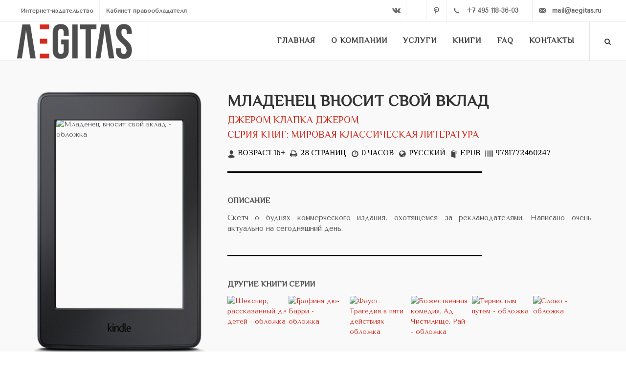

--- FILE ---
content_type: text/html; charset=UTF-8
request_url: https://aegitas.ru/books/14218/
body_size: 10564
content:
<!DOCTYPE html><html dir="ltr" lang="ru"><head><meta http-equiv="Content-Type" content="text/html; charset=UTF-8" /><meta name="robots" content="index, follow" /><meta name="keywords" content="младенец вносит свой вклад скачать электронная книга ebook" /><meta name="description" content="Скетч о буднях коммерческого издания, охотящемся за рекламодателями. Написано очень актуально на сегодняшний день." /><link href="/bitrix/templates/.default/components/bitrix/news/books_landings/bitrix/news.detail/.default/style.css?1546070435155" type="text/css"  rel="stylesheet" /><link href="/bitrix/templates/.default/components/bitrix/news.list/serie/style.css?1546069349150" type="text/css"  rel="stylesheet" /><link href="/bitrix/templates/.default/components/bitrix/news.list/.default/style.css?1546067590150" type="text/css"  rel="stylesheet" /><link href="/bitrix/components/bitrix/breadcrumb/templates/coffeediz.schema.org/style.css?1588672666989" type="text/css"  data-template-style="true"  rel="stylesheet" /><link href="/bitrix/templates/aegitas_main/template_styles.css?1596106069290" type="text/css"  data-template-style="true"  rel="stylesheet" /><script type="text/javascript">if(!window.BX)window.BX={};if(!window.BX.message)window.BX.message=function(mess){if(typeof mess==='object'){for(let i in mess) {BX.message[i]=mess[i];} return true;}};</script><script type="text/javascript">(window.BX||top.BX).message({'JS_CORE_LOADING':'Загрузка...','JS_CORE_NO_DATA':'- Нет данных -','JS_CORE_WINDOW_CLOSE':'Закрыть','JS_CORE_WINDOW_EXPAND':'Развернуть','JS_CORE_WINDOW_NARROW':'Свернуть в окно','JS_CORE_WINDOW_SAVE':'Сохранить','JS_CORE_WINDOW_CANCEL':'Отменить','JS_CORE_WINDOW_CONTINUE':'Продолжить','JS_CORE_H':'ч','JS_CORE_M':'м','JS_CORE_S':'с','JSADM_AI_HIDE_EXTRA':'Скрыть лишние','JSADM_AI_ALL_NOTIF':'Показать все','JSADM_AUTH_REQ':'Требуется авторизация!','JS_CORE_WINDOW_AUTH':'Войти','JS_CORE_IMAGE_FULL':'Полный размер'});</script><script type="text/javascript" src="/bitrix/js/main/core/core.js?1699012201489969"></script><script>BX.setJSList(['/bitrix/js/main/core/core_ajax.js','/bitrix/js/main/core/core_promise.js','/bitrix/js/main/polyfill/promise/js/promise.js','/bitrix/js/main/loadext/loadext.js','/bitrix/js/main/loadext/extension.js','/bitrix/js/main/polyfill/promise/js/promise.js','/bitrix/js/main/polyfill/find/js/find.js','/bitrix/js/main/polyfill/includes/js/includes.js','/bitrix/js/main/polyfill/matches/js/matches.js','/bitrix/js/ui/polyfill/closest/js/closest.js','/bitrix/js/main/polyfill/fill/main.polyfill.fill.js','/bitrix/js/main/polyfill/find/js/find.js','/bitrix/js/main/polyfill/matches/js/matches.js','/bitrix/js/main/polyfill/core/dist/polyfill.bundle.js','/bitrix/js/main/core/core.js','/bitrix/js/main/polyfill/intersectionobserver/js/intersectionobserver.js','/bitrix/js/main/lazyload/dist/lazyload.bundle.js','/bitrix/js/main/polyfill/core/dist/polyfill.bundle.js','/bitrix/js/main/parambag/dist/parambag.bundle.js']);
</script><script type="text/javascript">(window.BX||top.BX).message({'pull_server_enabled':'Y','pull_config_timestamp':'1692171179','pull_guest_mode':'N','pull_guest_user_id':'0'});(window.BX||top.BX).message({'PULL_OLD_REVISION':'Для продолжения корректной работы с сайтом необходимо перезагрузить страницу.'});</script><script type="text/javascript">(window.BX||top.BX).message({'LANGUAGE_ID':'ru','FORMAT_DATE':'DD.MM.YYYY','FORMAT_DATETIME':'DD.MM.YYYY HH:MI:SS','COOKIE_PREFIX':'BITRIX_SM','SERVER_TZ_OFFSET':'10800','UTF_MODE':'Y','SITE_ID':'s1','SITE_DIR':'/','USER_ID':'','SERVER_TIME':'1769143840','USER_TZ_OFFSET':'0','USER_TZ_AUTO':'Y','bitrix_sessid':'1fc101423cb11b67bd9ae211d9a18319'});</script><script type="text/javascript" src="/bitrix/js/pull/protobuf/protobuf.js?1697186370274055"></script><script type="text/javascript" src="/bitrix/js/pull/protobuf/model.js?169718637070928"></script><script type="text/javascript" src="/bitrix/js/rest/client/rest.client.js?166073835517414"></script><script type="text/javascript" src="/bitrix/js/pull/client/pull.client.js?169901216680598"></script><script type="text/javascript" src="/bitrix/js/main/cphttprequest.js?15210350276104"></script><script type="text/javascript" src="/bitrix/js/main/jquery/jquery-1.12.4.min.js?166073890697163"></script><script type="text/javascript">
					(function () {
						"use strict";

						var counter = function ()
						{
							var cookie = (function (name) {
								var parts = ("; " + document.cookie).split("; " + name + "=");
								if (parts.length == 2) {
									try {return JSON.parse(decodeURIComponent(parts.pop().split(";").shift()));}
									catch (e) {}
								}
							})("BITRIX_CONVERSION_CONTEXT_s1");

							if (cookie && cookie.EXPIRE >= BX.message("SERVER_TIME"))
								return;

							var request = new XMLHttpRequest();
							request.open("POST", "/bitrix/tools/conversion/ajax_counter.php", true);
							request.setRequestHeader("Content-type", "application/x-www-form-urlencoded");
							request.send(
								"SITE_ID="+encodeURIComponent("s1")+
								"&sessid="+encodeURIComponent(BX.bitrix_sessid())+
								"&HTTP_REFERER="+encodeURIComponent(document.referrer)
							);
						};

						if (window.frameRequestStart === true)
							BX.addCustomEvent("onFrameDataReceived", counter);
						else
							BX.ready(counter);
					})();
				</script><!-- dev2fun module opengraph --><meta property="og:title" content="Младенец вносит свой вклад"/><meta property="og:description" content="Скетч о буднях коммерческого издания, охотящемся за рекламодателями. Написано очень ак..."/><meta property="og:url" content="https://aegitas.ru/books/14218/"/><meta property="og:type" content="website"/><meta property="og:image" content="https://aegitas.ru/upload/iblock/c21/cover_534.jpg"/><!-- /dev2fun module opengraph --><script type="text/javascript" src="/bitrix/templates/.default/components/asd/subscribe.quick.form/subs/script.js?15210350351441"></script><script type="text/javascript">var _ba = _ba || []; _ba.push(["aid", "55120e9f557f8215696b47b70fefc7d3"]); _ba.push(["host", "aegitas.ru"]); (function() {var ba = document.createElement("script"); ba.type = "text/javascript"; ba.async = true;ba.src = (document.location.protocol == "https:" ? "https://" : "http://") + "bitrix.info/ba.js";var s = document.getElementsByTagName("script")[0];s.parentNode.insertBefore(ba, s);})();</script><link href="https://fonts.googleapis.com/css?family=El+Messiri|Tenor+Sans" rel="stylesheet"><link href="/bitrix/templates/aegitas_main/css/bootstrap.css" rel="stylesheet"><link href="/bitrix/templates/aegitas_main/style.css" rel="stylesheet"><link href="/bitrix/templates/aegitas_main/css/dark.css" rel="stylesheet"><link href="/bitrix/templates/aegitas_main/css/font-icons.css" rel="stylesheet"><link href="/bitrix/templates/aegitas_main/css/animate.css" rel="stylesheet"><link href="/bitrix/templates/aegitas_main/css/responsive.css" rel="stylesheet"><link href="/bitrix/templates/aegitas_main/fancybox-master/jquery.fancybox.css" rel="stylesheet"><meta name="viewport" content="width=device-width, initial-scale=1"/><link rel="stylesheet" href="//code.jquery.com/ui/1.12.1/themes/base/jquery-ui.css"><link rel="icon" href="/bitrix/templates/aegitas_main/img/favicon.png" type="image/png"/><title>"Младенец вносит свой вклад". Джером Клапка  Джером - скачать/читать книгу онлайн</title><meta name="yandex-verification" content="8d120bd741cc9e55"/></head><body class="stretched"><div id="wrapper" class="clearfix"><header id="header" class="transparent-header full-header" data-sticky-class="not-dark"><div id="header-wrap"><div id="top-bar" style="z-index:1;"><div class="container clearfix"><div class="col_half nobottommargin"><div class="top-links visible-lg"><ul><li><a href="/">Интернет-издательство</a></li><li><a href="/sales/" rel="nofollow">Кабинет правообладателя</a></li></ul></div><div class="top-links visible-xs"><ul><li><a href="tel:+74951183603" class="si-call"><span class="ts-icon"><i
                                                    class="icon-call"></i></span><span
                                                class="ts-text">+7 495 118-36-03</span></a></li></ul></div></div><div class="col_half fright col_last nobottommargin"><style>
                            .si-call {
                                width: 175px !important;
                            }

                            .si-email3 {
                                width: 161px !important;
                            }
                        </style><div id="top-social"><ul><!--						<li><a href="https://www.facebook.com/aegitas/" rel="nofollow" target="_blank" class="si-facebook"><span class="ts-icon"><i class="icon-facebook"></i></span><span class="ts-text">Facebook</span></a></li><li><a href="https://www.instagram.com/aegitas.ru/" target="_blank" rel="nofollow" class="si-instagram"><span class="ts-icon"><i class="icon-instagram2"></i></span><span class="ts-text">Instagram</span></a></li>
                                --><li><a href="https://vk.com/aegitas" rel="nofollow" target="_blank" class="si-vk"><span
                                                class="ts-icon"><i class="icon-vk"></i></span><span
                                                class="ts-text">VK</span></a></li><li><a href="https://t.me/aegitas" rel="nofollow" target="_blank"
                                       class="si-tumblr"><span class="ts-icon"><i
                                                    class="icon-telegram-plane"></i></span><span class="ts-text">Telegram</span></a></li><li><a href="https://ru.pinterest.com/aegitas/" rel="nofollow" target="_blank"
                                       class="si-pinterest"><span class="ts-icon"><i
                                                    class="icon-pinterest"></i></span><span
                                                class="ts-text">Pinterest</span></a></li><li><a href="tel:+74951183603" class="si-call"><span class="ts-icon"><i
                                                    class="icon-call"></i></span><span
                                                class="ts-text">+7 495 118-36-03</span></a></li><li><a href="mailto:mail@aegitas.ru" class="si-email3"><span class="ts-icon"><i
                                                    class="icon-email3"></i></span><span
                                                class="ts-text">mail@aegitas.ru</span></a></li></ul></div></div></div></div><!-- #top-bar end --><div class="container clearfix"><div id="primary-menu-trigger"><i class="icon-reorder"></i></div><!-- Logo
                ============================================= --><div id="logo"><a href="/" class="standard-logo"
                       data-dark-logo="/bitrix/templates/aegitas_main/img/logo2-white.png"><img
                                src="/bitrix/templates/aegitas_main/img/logo2.png" alt="Aegitas"></a><a href="/" class="retina-logo" data-dark-logo="/bitrix/templates/aegitas_main/img/logo2-white.png"><img
                                src="/bitrix/templates/aegitas_main/img/logo2.png" alt="Aegitas"></a></div><!-- #logo end --><!-- Primary Navigation
                ============================================= --><nav id="primary-menu" class="style-3"><ul><li><a href="/" class=""><div>Главная</div></a></li><li><a href="/about/" class=""><div>О компании</div></a></li><li class="mega-menu"><a href="#" class=""><div>Услуги</div></a><div class="mega-menu-content style-2 clearfix"><ul class="mega-menu-column col-5"><li class="mega-menu-title"><a href="#"><div>Авторам</div></a><ul><li><a href="/services/authors/publication/"><div>Издание книги</div></a></li><li><a href="/services/authors/layout/"><div>Верстка / конвертация</div></a></li><li><a href="/services/authors/cover/"><div>Разработка обложки</div></a></li><li><a href="/services/authors/reds/"><div>Редакторские правки</div></a></li><li><a href="/services/authors/isbn/"><div>Присвоение ISBN</div></a></li><li><a href="/services/authors/site/"><div>Сайт для автора</div></a></li><li><a href="/services/authors/depositing/"><div>Депонирование книг</div></a></li><li><a href="/services/authors/promotion/"><div>Реклама книги</div></a></li></ul></li></ul><ul class="mega-menu-column col-5"><li class="mega-menu-title"><a href="#"><div>Издательствам</div></a><ul><li><a href="/services/publishers/systems/"><div>Издательские системы</div></a></li><li><a href="/services/publishers/management/"><div>Системы управления журналом</div></a></li><li><a href="/services/publishers/layout/"><div>Верстка и конвертация книг</div></a></li><li><a href="/services/publishers/distribution/"><div>Дистрибуция электронных книг</div></a></li><li><a href="/services/publishers/distribution-paper/"><div>Дистрибуция газет и журналов</div></a></li><li><a href="/services/publishers/apps/"><div>Мобильные приложения для продажи книг</div></a></li></ul></li></ul><ul class="mega-menu-column col-5"><li class="mega-menu-title"><a href="#"><div>ВУЗам</div></a><ul><li><a href="/services/univers/wrc/"><div>Электронно-библиотечные системы ВКР</div></a></li><li><a href="/services/univers/monographs/"><div>Издание монографий</div></a></li><li><a href="/services/univers/publication-usa/"><div>Издание научных и учебных произведений в США</div></a></li><li><a href="/services/univers/rsci/"><div>Публикация в РИНЦ</div></a></li><li><a href="/services/univers/doi-orcid/"><div>Присвоение DOI и ORCID</div></a></li><li><a href="/services/univers/crossref/"><div>Публикация в Crossref</div></a></li></ul></li></ul><ul class="mega-menu-column col-5"><li class="mega-menu-title"><a href="#"><div>Аудиокниги</div></a><ul><li><a href="/services/audiobooks/record/"><div>Запись аудиокниг</div></a></li><li><a href="/services/audiobooks/distribution/"><div>Дистрибуция аудиокниг</div></a></li></div></li><li class="sub-menu"><a href="#" class="current"><div>Книги</div></a><ul><li><a href="/books/index.php"><div>Электронные книги</div></a></li><li><a href="/audiobooks/"><div>Аудиокниги</div></a></li></ul></li><li><a href="/faq/" class=""><div>FAQ</div></a></li><li><a href="/contacts/" class=""><div>Контакты</div></a></li></ul><!-- Top Search
                    ============================================= --><div id="top-search"><a href="#" id="top-search-trigger"><i class="icon-search3"></i><i class="icon-line-cross"></i></a><script type="text/javascript">
if (!window.oObject || typeof oObject != "object")
	window.oObject = {};

window.qplSKIW_CheckThis = document.qplSKIW_CheckThis = function(oObj)
{
	try
	{
		if(SuggestLoaded)
		{
			if (typeof window.oObject[oObj.id] != 'object')
				window.oObject[oObj.id] = new JsSuggest(oObj, 'pe:10,md5:,site:s1');
			return;
		}
		else
		{
			setTimeout(qplSKIW_CheckThis(oObj), 10);
		}
	}
	catch(e)
	{
		setTimeout(qplSKIW_CheckThis(oObj), 10);
	}
}
</script><form action="/search/index.php" method="get"><input type="text" name="q" class="form-control" value="" placeholder="﻿Введите запрос и нажмите Enter.."></form></div><!-- #top-search end --></nav><!-- #primary-menu end --></div></div></header><!-- #header end --><!-- Content
============================================= --><style>
    .heading-block:after {
        content: none;
    }

    .portfolio-image {
        padding: 0 25% 0 0;
    }

    .portfolio-desc {
        display: none;
    }

    .links a {
        width: 60% !important;
        padding: 0 !important;
        text-align: center;
    }

    @media (max-width: 479px) {
        .portfolio .portfolio-item {
            width: 50%;
        }

        .cover {
            transform: scale(0.7);
            margin-top: -90px;
            margin-bottom: -60px;
        }

        .links a {
            width: 45% !important;
        }

        .si-share span {
            display: block !important;
        }

        .si-share div {
            float: none !important;
        }
    }

</style><div class="section nobottommargin notopmargin"><div class="container clearfix"><div data-animate="fadeInLeftBig" class="col_one_third portfolio-single-image nobottommargin"><div class="cover"><img data-animate="fadeInLeftBig" src="/bitrix/templates/aegitas_main/img/ebook.png"
                     style="position: absolute;" alt="Младенец вносит свой вклад - электронная книга"><img src="/upload/iblock/c21/cover_534.jpg" style="padding: 17% 13% 35% 13%;"
                     alt="Младенец вносит свой вклад  - обложка"></div><div class="center links"><p class="notyet"
                       style="   font-size: 20px; text-align: center;text-transform:uppercase;font-family: 'El Messiri', sans-serif;margin: 15px 0 5px 0;">
                        Скачать/читать онлайн:</p><script>
$(".notyet").html("Скоро в продаже");
</script></div><div class="si-share clearfix" style="margin: 25px 0 50px 0;"><span>Поделиться с друзьями:</span><div><a href="https://vk.com/share.php?url=https://aegitas.ru/books/14218/&title=Младенец вносит свой вклад"
                       class="social-icon si-borderless si-vk"><i class="icon-vk"></i><i class="icon-vk"></i></a><a href="https://twitter.com/intent/tweet?text=Младенец вносит свой вклад&url=https://aegitas.ru/books/14218/"
                       class="social-icon si-borderless si-twitter"><i class="icon-twitter"></i><i class="icon-twitter"></i></a></div></div></div><div data-animate="fadeInRightBig" class="col_two_third portfolio-single-content col_last nobottommargin"><div class="heading-block"><h1>Младенец вносит свой вклад</h1><a href="/authors/811/" target="_blank"
                           style="font-size: 20px; text-transform: uppercase;font-family: 'El Messiri', sans-serif;"
                           title="Об авторе">Джером Клапка  Джером</a><br><a href="#serie"
                           style="font-size: 20px; text-transform: uppercase;font-family: 'El Messiri', sans-serif;"
                           data-scrollto="#serie" title="Все книги серии">Серия
                        книг: Мировая классическая литература</a><style>
                    .i-plain {
                        width: 16px !important;
                        height: 16px !important;
                        font-size: 16px;
                        line-height: 16px !important;
                        color: #444;
                        text-shadow: 1px 1px 1px #FFF;
                        margin: 4px 5px 7px 0;
                    }

                    .divider {
                        color: #000;
                    }

                    .divider.divider-short:after {
                        width: 70%;
                        margin-left: -30px;
                    }

                    .divider:after, .divider.divider-center:before, .divider.divider-center.divider-short:before {
                        border-top: 3px solid #000;
                    }
                </style><div style="float: left;font-weight: 300; font-size: 16px;text-transform:uppercase;font-family: 'El Messiri', sans-serif;color:#000;margin-top: 10px;"><span style="float: left; padding-right: 10px;"><i class="i-plain icon-user"
                                                                       title="Возрастное ограничение"></i>Возраст 16+</span><span style="float: left; padding-right: 10px;"><i
                                class="i-plain icon-print2"></i> 28 страниц</span><span style="float: left; padding-right: 10px;"><i
                                class="i-plain icon-time"></i>0 часов</span><span style="float: left; padding-right: 10px;"><i
                                class="i-plain icon-globe"></i>Русский</span><span style="float: left; padding-right: 10px;"><i class="i-plain icon-book"></i>EPUB</span><span style="float: left; padding-right: 10px;"><i
                                class="i-plain icon-barcode"></i>9781772460247</span></div></div><div class="divider divider-short"><i class="icon-circle" style="visibility: hidden;"></i></div><p style="text-transform:uppercase;font-weight:bold;font-size: 16px;font-family: 'El Messiri', sans-serif;">
                Описание</p><p style="text-align: justify;">Скетч о буднях коммерческого издания, охотящемся за рекламодателями. Написано очень актуально на сегодняшний день.</p><div class="divider divider-short"><i class="icon-circle" style="visibility: hidden;"></i></div><div id="serie"><p style="text-transform:uppercase;font-weight:bold;font-size: 16px;font-family: 'El Messiri', sans-serif;">Другие книги серии</p><div id="portfolio" class="portfolio grid-container portfolio-6 clearfix bottommargin"><article class="portfolio-item pf-media pf-icons"><div class="portfolio-image" style="padding:0;"><a href="/books/524669/"><img src="/upload/resize_cache/iblock/bd7/185_278_2/bd7db0c0b49707c0628cdb981cd79082.jpg" alt="Шекспир, рассказанный для детей - обложка" style="margin:0;"><div class="portfolio-overlay"><h5 style="color:#fff;position: relative;top: 50%;transform: translateY(-50%);word-break: break-word;">Шекспир, рассказанный для детей</h5></div></a></div><div class="portfolio-desc" style="display:block;"></div></article><article class="portfolio-item pf-media pf-icons"><div class="portfolio-image" style="padding:0;"><a href="/books/485812/"><img src="/upload/resize_cache/iblock/8ce/185_278_2/8ced93c32fe4f54703ab648b83291a4d.jpg" alt="Графиня дю-Барри - обложка" style="margin:0;"><div class="portfolio-overlay"><h5 style="color:#fff;position: relative;top: 50%;transform: translateY(-50%);word-break: break-word;">Графиня дю-Барри</h5></div></a></div><div class="portfolio-desc" style="display:block;"></div></article><article class="portfolio-item pf-media pf-icons"><div class="portfolio-image" style="padding:0;"><a href="/books/485811/"><img src="/upload/resize_cache/iblock/3d3/185_278_2/3d390911957ab8a970f79905873b53c9.jpg" alt="Фауст. Трагедия в пяти действиях - обложка" style="margin:0;"><div class="portfolio-overlay"><h5 style="color:#fff;position: relative;top: 50%;transform: translateY(-50%);word-break: break-word;">Фауст. Трагедия в пяти действиях</h5></div></a></div><div class="portfolio-desc" style="display:block;"></div></article><article class="portfolio-item pf-media pf-icons"><div class="portfolio-image" style="padding:0;"><a href="/books/485809/"><img src="/upload/resize_cache/iblock/9d8/185_278_2/9d849ae8bc44bcb6a5bdd3c1197517c2.jpg" alt="Божественная комедия. Ад. Чистилище. Рай - обложка" style="margin:0;"><div class="portfolio-overlay"><h5 style="color:#fff;position: relative;top: 50%;transform: translateY(-50%);word-break: break-word;">Божественная комедия. Ад. Чистилище. Рай</h5></div></a></div><div class="portfolio-desc" style="display:block;"></div></article><article class="portfolio-item pf-media pf-icons"><div class="portfolio-image" style="padding:0;"><a href="/books/16963/"><img src="/upload/resize_cache/iblock/01a/185_278_2/cover_843.jpg" alt="Тернистым путем - обложка" style="margin:0;"><div class="portfolio-overlay"><h5 style="color:#fff;position: relative;top: 50%;transform: translateY(-50%);word-break: break-word;">Тернистым путем</h5></div></a></div><div class="portfolio-desc" style="display:block;"></div></article><article class="portfolio-item pf-media pf-icons"><div class="portfolio-image" style="padding:0;"><a href="/books/16962/"><img src="/upload/resize_cache/iblock/f7a/185_278_2/cover_842.jpg" alt="Слово - обложка" style="margin:0;"><div class="portfolio-overlay"><h5 style="color:#fff;position: relative;top: 50%;transform: translateY(-50%);word-break: break-word;">Слово</h5></div></a></div><div class="portfolio-desc" style="display:block;"></div></article><div class="clear"></div></div></div><div class="divider divider-short"><i class="icon-circle" style="visibility: hidden;"></i></div><div id="autor"><p style="text-transform:uppercase;font-weight:bold;font-size: 16px;font-family: 'El Messiri', sans-serif;">Другие электронные книги автора</p><div id="portfolio" class="portfolio grid-container portfolio-6 clearfix bottommargin"><article class="portfolio-item pf-media pf-icons"><div class="portfolio-image" style="padding:0;"><a href="/books/14800/"><img src="/upload/resize_cache/iblock/0ed/185_278_2/9781773136349.jpg" alt="Джером К. Джером. Все книжки под одной обложкой - обложка" style="margin:0;"><div class="portfolio-overlay"><h5 style="color:#fff;position: relative;top: 50%;transform: translateY(-50%);word-break: break-word;">Джером К. Джером. Все книжки под одной обложкой</h5></div></a></div><div class="portfolio-desc"><h3 style="display:none;"><a href="/books/14800/">Джером К. Джером. Все книжки под одной обложкой</a></h3></div></article><article class="portfolio-item pf-media pf-icons"><div class="portfolio-image" style="padding:0;"><a href="/books/14225/"><img src="/upload/resize_cache/iblock/c8b/185_278_2/cover_542.jpg" alt="Часы - обложка" style="margin:0;"><div class="portfolio-overlay"><h5 style="color:#fff;position: relative;top: 50%;transform: translateY(-50%);word-break: break-word;">Часы</h5></div></a></div><div class="portfolio-desc"><h3 style="display:none;"><a href="/books/14225/">Часы</a></h3></div></article><article class="portfolio-item pf-media pf-icons"><div class="portfolio-image" style="padding:0;"><a href="/books/14224/"><img src="/upload/resize_cache/iblock/3ad/185_278_2/cover_541.jpg" alt="Трое на четырех колесах - обложка" style="margin:0;"><div class="portfolio-overlay"><h5 style="color:#fff;position: relative;top: 50%;transform: translateY(-50%);word-break: break-word;">Трое на четырех колесах</h5></div></a></div><div class="portfolio-desc"><h3 style="display:none;"><a href="/books/14224/">Трое на четырех колесах</a></h3></div></article><article class="portfolio-item pf-media pf-icons"><div class="portfolio-image" style="padding:0;"><a href="/books/14223/"><img src="/upload/resize_cache/iblock/677/185_278_2/cover_540.jpg" alt="Третья книжка праздных мыслей праздного человека - обложка" style="margin:0;"><div class="portfolio-overlay"><h5 style="color:#fff;position: relative;top: 50%;transform: translateY(-50%);word-break: break-word;">Третья книжка праздных мыслей праздного человека</h5></div></a></div><div class="portfolio-desc"><h3 style="display:none;"><a href="/books/14223/">Третья книжка праздных мыслей праздного человека</a></h3></div></article><article class="portfolio-item pf-media pf-icons"><div class="portfolio-image" style="padding:0;"><a href="/books/14222/"><img src="/upload/resize_cache/iblock/2cd/185_278_2/cover_539.jpg" alt="Разговоры за чайным столом и другие рассказы - обложка" style="margin:0;"><div class="portfolio-overlay"><h5 style="color:#fff;position: relative;top: 50%;transform: translateY(-50%);word-break: break-word;">Разговоры за чайным столом и другие рассказы</h5></div></a></div><div class="portfolio-desc"><h3 style="display:none;"><a href="/books/14222/">Разговоры за чайным столом и другие рассказы</a></h3></div></article><article class="portfolio-item pf-media pf-icons"><div class="portfolio-image" style="padding:0;"><a href="/books/14221/"><img src="/upload/resize_cache/iblock/997/185_278_2/cover_538.jpg" alt="Первая книжка праздных мыслей праздного человека - обложка" style="margin:0;"><div class="portfolio-overlay"><h5 style="color:#fff;position: relative;top: 50%;transform: translateY(-50%);word-break: break-word;">Первая книжка праздных мыслей праздного человека</h5></div></a></div><div class="portfolio-desc"><h3 style="display:none;"><a href="/books/14221/">Первая книжка праздных мыслей праздного человека</a></h3></div></article><div class="clear"></div></div></div><div class="clear"></div></div></div></div><div class="clear"></div></div></div></div></div></section><!-- #content end --><!-- Footer
		============================================= --><footer id="footer" class="dark notopborder" style="margin-top: 0px !important;"><div class="container"><!-- Footer Widgets
				============================================= --><div class="footer-widgets-wrap clearfix"><div class="row clearfix"><div class="col-md-6"><div class="widget clearfix"><div class="row"><div class="col-xs-6 col-md-4 widget_links"><ul><li><a href="/">Главная</a></li><li><a href="/about/">О компании</a></li><li><a href="/services/">Услуги</a></li><li><a href="/books/" class="selected">Книги</a></li><li><a href="/faq/">FAQ</a></li><li><a href="/contacts/">Контакты</a></li></ul></div><div class="col-xs-6 col-md-4 widget_links"><ul><li><a href="/services/authors/">Авторам</a></li><li><a href="/services/publishers/">Издательствам</a></li><li><a href="/services/univers/">ВУЗам</a></li><li><a href="/services/instruments/">Инструменты</a></li></ul></div><div class="col-xs-6 col-md-4 hidden-xs widget_links"><ul><li><a href="/services/authors/publication/">Издание книги</a></li><li><a href="/services/authors/layout/">Верстка</a></li><li><a href="/services/authors/promotion/">Продвижение книг</a></li><li><a href="/services/authors/isbn/">Присвоение ISBN</a></li><li><a href="/services/authors/site/">Сайт для автора</a></li></ul></div></div></div><div class="visible-sm bottommargin-sm"></div></div><div class="visible-sm visible-xs line"></div><div class="col-md-6"><div class="widget subscribe-widget clearfix"><p style="text-transform:uppercase;font-weight:bold;font-size: 16px;font-family: 'El Messiri', sans-serif;">Подпишитесь на нашу новостную ленту</p><p style="margin-bottom: 5px;">Будьте в курсе всех новостей и акций! <em>Мы не рассылаем спам!</em></p>
								﻿ 
<div id="asd_subscribe_res" style="display: none;"></div><form action="/books/14218/" method="post" id="asd_subscribe_form"><input type="hidden" name="sessid" id="sessid" value="1fc101423cb11b67bd9ae211d9a18319" /><input type="hidden" name="asd_subscribe" value="Y" /><input type="hidden" name="charset" value="UTF-8" /><input type="hidden" name="site_id" value="s1" /><input type="hidden" name="asd_rubrics" value="1" /><input type="hidden" name="asd_show_rubrics" value="N" /><input type="hidden" name="asd_not_confirm" value="Y" /><input type="hidden" name="asd_key" value="2cb4667eb7d168b1866e7a4f1c183208" /><div class="col-sm-9" style="margin-bottom:10px;    padding: 0;"><input type="text" name="asd_email" id="webres_clear" class="form-control not-dark required email" placeholder="Введите ваш Email" value="" /></div><div class="col-sm-3" style="margin-bottom:10px;"><input type="submit" name="asd_submit" style="color:#fff;" class="btn btn-success" id="asd_subscribe_submit" value="﻿Подписаться" /></div></form></div></div></div><div class="line"></div><div class="row clearfix"><div class="col-md-7 col-sm-6"><div class="widget clearfix"><div class="clear-bottommargin-sm"><div class="row clearfix"><div class="col-md-6"><div class="footer-big-contacts"><span>Контактный телефон: </span><a href="tel:+74951183603">+7 495 118-36-03</a></div><div class="visible-sm visible-xs bottommargin-sm"></div></div><div class="col-md-6"><div class="footer-big-contacts"><span>Напишите нам: </span><a href="mailto:mail@aegitas.ru">mail@aegitas.ru</a></div><div class="visible-xs bottommargin-sm"></div></div></div></div></div><div class="visible-sm visible-xs bottommargin-sm"></div></div><div class="col-md-5 col-sm-6"><div class="clearfix" data-class-lg="fright" data-class-md="fright" data-class-sm="fright" data-class-xs="" data-class-xxs=""><!--								<a href="https://www.facebook.com/aegitas/" target="_blank" class="social-icon si-rounded si-small si-colored si-facebook" target="_blank"><i class="icon-facebook"></i><i class="icon-facebook"></i></a>
--><a href="https://vk.com/aegitas" target="_blank" class="social-icon si-rounded si-small si-colored si-vk" target="_blank"><i class="icon-vk"></i><i class="icon-vk"></i></a><a href="https://t.me/aegitas" target="_blank" class="social-icon si-rounded si-small si-colored si-tumblr" target="_blank"><i class="icon-telegram-plane"></i><i class="icon-telegram-plane"></i></a><!--								<a href="https://www.instagram.com/aegitas.ru/" target="_blank" class="social-icon si-rounded si-small si-colored si-instagram" target="_blank"><i class="icon-instagram2"></i><i class="icon-instagram2"></i></a>
--><a href="https://ru.pinterest.com/aegitas/" target="_blank" class="social-icon si-rounded si-small si-colored si-pinterest" target="_blank"><i class="icon-pinterest"></i><i class="icon-pinterest"></i></a></div></div></div></div><!-- .footer-widgets-wrap end --></div><!-- Copyrights
			============================================= --><div id="copyrights"><div class="container center uppercase clearfix">

					&copy; Издательство Aegitas, 2011-2022

				</div></div><!-- #copyrights end --></footer><!-- #footer end --></div><!-- #wrapper end --><!-- Go To Top
	============================================= --><div id="gotoTop" class="icon-angle-up"></div><div itemscope itemtype="http://schema.org/Organization" style="display: none;" ><div itemprop="name">
			Интернет-издательство &quot;Aegitas&quot;		</div><div itemprop="description">
			Электронное издательство Aegitas предлагает услуги по созданию электронных книг. Интернет издательство Aegitas имеет большой опыт публикации и продвижения электронных книг.		</div><div itemprop="address" itemscope itemtype="http://schema.org/PostalAddress"><div itemprop="addressCountry">Россия</div><div itemprop="addressLocality">Москва</div><div itemprop="streetAddress">Зубовский бульвар, 4</div></div><div><span itemprop="telephone">+7 (495) 118-36-03</span></div><div><a itemprop="email" href="mailto:mail@aegitas.ru">mail@aegitas.ru</a></div><div><a href="http://https://aegitas.ru/" itemprop="url">https://aegitas.ru/</a></div><div><div itemscope itemtype="http://schema.org/ImageObject" itemprop="logo" ><img src="https://aegitas.ru/bitrix/templates/aegitas_main/img/logo2.png" itemprop="contentUrl" alt="Логотип издательства" /><div ><p itemprop="name">Логотип издательства</p></div></div></div></div><div class="bx_breadcrumbs" style="display: none;"><ul itemscope itemtype="http://schema.org/BreadcrumbList"><li itemprop="itemListElement" itemscope itemtype="http://schema.org/ListItem"><a href="/" title="Главная" itemprop="item"><span itemprop="name">Главная</span><meta itemprop="position" content="0" /></a></li><li itemprop="itemListElement" itemscope itemtype="http://schema.org/ListItem"><a href="/books/" title="Книги" itemprop="item"><span itemprop="name">Книги</span><meta itemprop="position" content="1" /></a></li><li itemprop="itemListElement" itemscope itemtype="http://schema.org/ListItem"><a href="" title="Младенец вносит свой вклад" itemprop="item"><span itemprop="name">Младенец вносит свой вклад</span><meta itemprop="position" content="2" /></a></li></ul></div>	<!-- External JavaScripts
	============================================= --><script type="text/javascript" src="/bitrix/templates/aegitas_main/js/jquery.js"></script><script type="text/javascript" src="/bitrix/templates/aegitas_main/js/plugins.js"></script><script src="https://code.jquery.com/ui/1.12.1/jquery-ui.js"></script><!-- Footer Scripts
	============================================= --><script type="text/javascript" src="/bitrix/templates/aegitas_main/js/functions.js"></script><!-- Yandex.Metrika counter --><script type="text/javascript" >
            (function(m,e,t,r,i,k,a){m[i]=m[i]||function(){(m[i].a=m[i].a||[]).push(arguments)};
                m[i].l=1*new Date();
                for (var j = 0; j < document.scripts.length; j++) {if (document.scripts[j].src === r) { return; }}
                k=e.createElement(t),a=e.getElementsByTagName(t)[0],k.async=1,k.src=r,a.parentNode.insertBefore(k,a)})
            (window, document, "script", "https://mc.yandex.ru/metrika/tag.js", "ym");

            ym(29190720, "init", {
                clickmap:true,
                trackLinks:true,
                accurateTrackBounce:true,
                webvisor:true
            });
        </script><noscript><div><img src="https://mc.yandex.ru/watch/29190720" style="position:absolute; left:-9999px;" alt="" /></div></noscript><!-- /Yandex.Metrika counter --><script>
  (function(i,s,o,g,r,a,m){i['GoogleAnalyticsObject']=r;i[r]=i[r]||function(){
  (i[r].q=i[r].q||[]).push(arguments)},i[r].l=1*new Date();a=s.createElement(o),
  m=s.getElementsByTagName(o)[0];a.async=1;a.src=g;m.parentNode.insertBefore(a,m)
  })(window,document,'script','//www.google-analytics.com/analytics.js','ga');

  ga('create', 'UA-61044912-1', 'auto');
  ga('send', 'pageview');

</script></body></html>